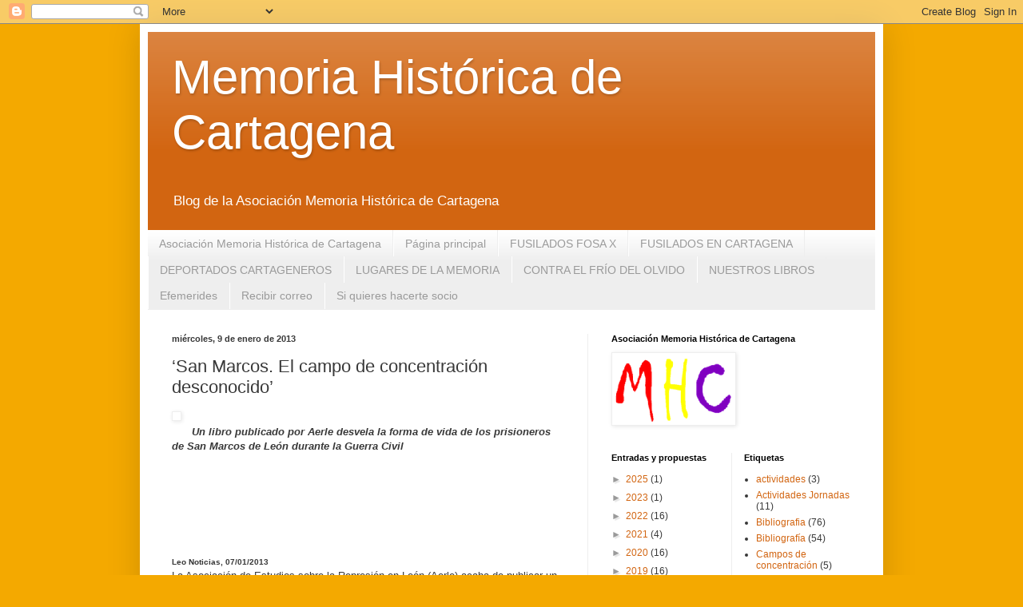

--- FILE ---
content_type: text/html; charset=UTF-8
request_url: http://www.cartagenamemoriahistorica.com/b/stats?style=BLACK_TRANSPARENT&timeRange=ALL_TIME&token=APq4FmBFzylBLEJtuCmedRMu3KZahpkarzlzwquh8v2k2ujcL2UUqno83EgLcoRn63vrD9V8AwQE4WIkQ8ii4nsjpNv5hOxvnw
body_size: 266
content:
{"total":1235765,"sparklineOptions":{"backgroundColor":{"fillOpacity":0.1,"fill":"#000000"},"series":[{"areaOpacity":0.3,"color":"#202020"}]},"sparklineData":[[0,99],[1,23],[2,20],[3,25],[4,22],[5,19],[6,21],[7,22],[8,22],[9,36],[10,25],[11,24],[12,26],[13,47],[14,42],[15,24],[16,34],[17,40],[18,91],[19,80],[20,74],[21,83],[22,84],[23,76],[24,52],[25,70],[26,56],[27,43],[28,36],[29,21]],"nextTickMs":180000}